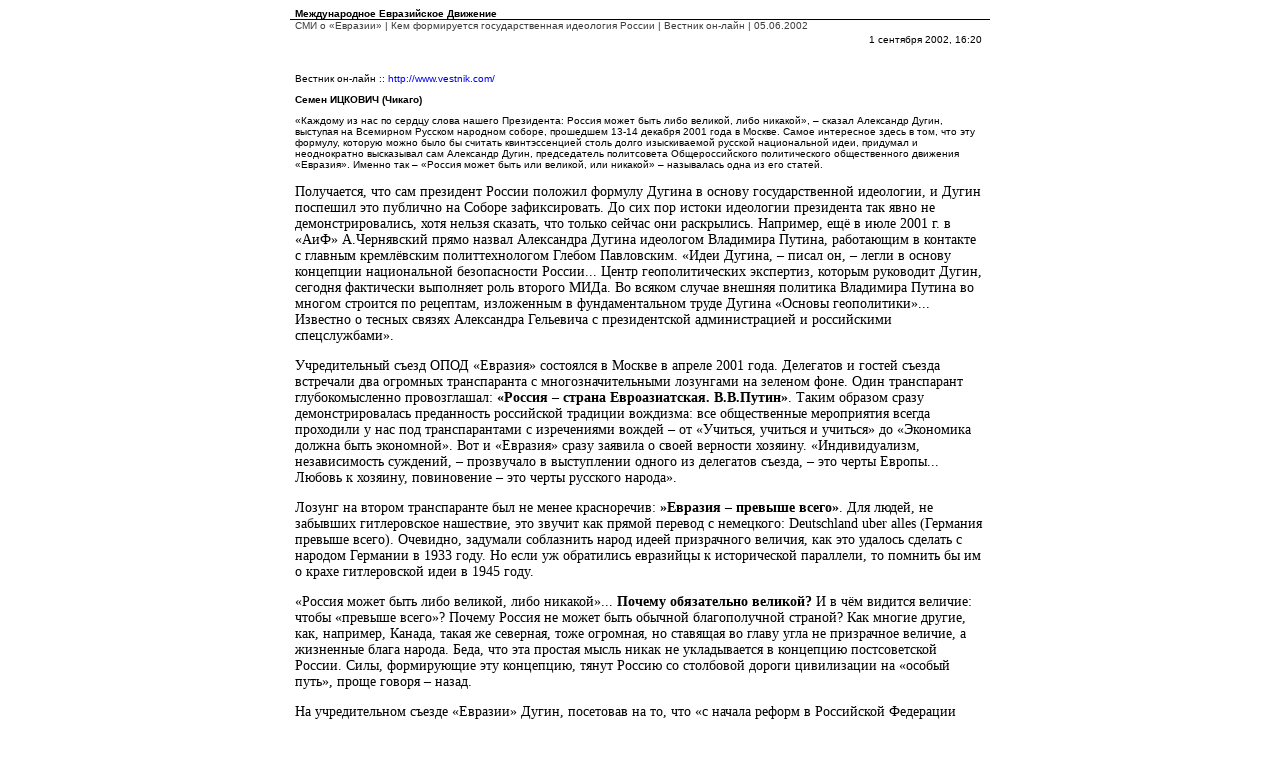

--- FILE ---
content_type: text/html; charset=windows-1251
request_url: http://med.org.ru/print/390
body_size: 3429
content:
<html><!--4-->
<head>
<title>Международное Евразийское Движение :: СМИ о «Евразии» | Кем формируется государственная идеология России | Вестник он-лайн | 05.</title>
 <meta http-equiv="Content-Type" content="text/html; charset=windows-1251">
 <link href='/style.css' type='text/css' rel='stylesheet'>
 <link rel='canonical' href='http://med.org.ru/article/390'>

</head>
<body>
 <center>
 <table style='width:700px' cellspacing='0' cellpadding='0'>
  <tr>
   <td style='padding-left:5px; margin-left:5px; font-weight:bold; border-bottom:1px solid #000000'>Международное Евразийское Движение</td>
  </tr>
  <tr>
   <td style='vertical-align:top; padding-left:5px; padding-right:5px;'><font class=s_bighead>СМИ о «Евразии» | Кем формируется государственная идеология России | Вестник он-лайн | 05.06.2002 </font><br>
<table width=100%>
 <tr>
  <td rowspan='3'>
&nbsp;
  </td>
  <td rowspan='3' valign='top'>&nbsp;
  </td>
  <td style='text-align:right; vertical-align:top' class='text_small'>1 сентября 2002, 16:20</td>
 </tr>
 <tr>
  <td align='right' valign='bottom' class='text_small'>
   &nbsp;
  </td>
 </tr>
</table><div align=justify class='a_blue'></div><div><p class=ist>Вестник он-лайн :: <a href="http://www.vestnik.com/issues/2002/0117/win/itskovich.htm" target="_blank">http://www.vestnik.com/</a>


<p><b>Семен ИЦКОВИЧ (Чикаго)</b>

<p>&laquo;Каждому из нас по сердцу слова нашего Президента: Россия может быть либо великой, либо никакой&raquo;, &#150; сказал Александр Дугин, выступая на Всемирном Русском народном соборе, прошедшем 13-14 декабря 2001 года в Москве. Самое интересное здесь в том, что эту формулу, которую можно было бы считать квинтэссенцией столь долго изыскиваемой русской национальной идеи, придумал и неоднократно высказывал сам Александр Дугин, председатель политсовета Общероссийского политического общественного движения &laquo;Евразия&raquo;. Именно так &#150; &laquo;Россия может быть или великой, или никакой&raquo; &#150; называлась одна из его статей.</p></div>
<div style='font-family: Verdana; font-size: 14px;'><p>   Получается, что сам президент России положил формулу Дугина в основу государственной идеологии, и Дугин поспешил это публично на Соборе зафиксировать. До сих пор истоки идеологии президента так явно не демонстрировались, хотя нельзя сказать, что только сейчас они раскрылись. Например, ещё в июле 2001 г. в &laquo;АиФ&raquo; А.Чернявский прямо назвал Александра Дугина идеологом Владимира Путина, работающим в контакте с главным кремлёвским политтехнологом Глебом Павловским. &laquo;Идеи Дугина, &#150; писал он, &#150; легли в основу концепции национальной безопасности России... Центр геополитических экспертиз, которым руководит Дугин, сегодня фактически выполняет роль второго МИДа. Во всяком случае внешняя политика Владимира Путина во многом строится по рецептам, изложенным в фундаментальном труде Дугина &laquo;Основы геополитики&raquo;... Известно о тесных связях Александра Гельевича с президентской администрацией и российскими спецслужбами&raquo;.</p>

<p>   Учредительный съезд ОПОД &laquo;Евразия&raquo; состоялся в Москве в апреле 2001 года. Делегатов и гостей съезда встречали два огромных транспаранта с многозначительными лозунгами на зеленом фоне. Один транспарант глубокомысленно провозглашал: <b>&laquo;Россия &#150; страна Евроазиатская. В.В.Путин&raquo;</b>. Таким образом сразу демонстрировалась преданность российской традиции вождизма: все общественные мероприятия всегда проходили у нас под транспарантами с изречениями вождей &#150; от &laquo;Учиться, учиться и учиться&raquo; до &laquo;Экономика должна быть экономной&raquo;. Вот и &laquo;Евразия&raquo; сразу заявила о своей верности хозяину. &laquo;Индивидуализм, независимость суждений, &#150; прозвучало в выступлении одного из делегатов съезда, &#150; это черты Европы... Любовь к хозяину, повиновение &#150; это черты русского народа&raquo;.</p>
<p>   Лозунг на втором транспаранте был не менее красноречив: <b>&raquo;Евразия &#150; превыше всего&raquo;</b>. Для людей, не забывших гитлеровское нашествие, это звучит как прямой перевод с немецкого: Deutschland uber alles (Германия превыше всего). Очевидно, задумали соблазнить народ идеей призрачного величия, как это удалось сделать с народом Германии в 1933 году. Но если уж обратились евразийцы к исторической параллели, то помнить бы им о крахе гитлеровской идеи в 1945 году. </p>
<p>   &laquo;Россия может быть либо великой, либо никакой&raquo;... <b>Почему обязательно великой?</b> И в чём видится величие: чтобы &laquo;превыше всего&raquo;? Почему Россия не может быть обычной благополучной страной? Как многие другие, как, например, Канада, такая же северная, тоже огромная, но ставящая во главу угла не призрачное величие, а жизненные блага народа. Беда, что эта простая мысль никак не укладывается в концепцию постсоветской России. Силы, формирующие эту концепцию, тянут Россию со столбовой дороги цивилизации на &laquo;особый путь&raquo;, проще говоря &#150; назад.</p>
<p>   На учредительном съезде &laquo;Евразии&raquo; Дугин, посетовав на то, что &laquo;с начала реформ в Российской Федерации возобладал атлантизм, совершенно противоестественная, враждебная для нас идеология бездуховности и индивидуалистического американизма&raquo;, дал понять, что &laquo;поворот к евразийству в идеологии руководства страны&raquo; произошёл при его самом близком участии. Кто же он и откуда явился? Г.Нехорошев в &laquo;Независимой газете&raquo; писал о нем так: &laquo;прошёл длинный путь от кружка так называемых сексуальных мистиков Юрия Мамлеева через &laquo;Память&raquo; Дмитрия Васильева, руководство Национал-большевистской партии Лимонова до поста советника председателя Госдумы Геннадия Селезнёва&raquo;. В Национал-большевистской партии он был вторым человеком, Декларация об основании этой партии в 1993 году была подписана Э.Лимоновым и А.Дугиным, лишь позже их пути разошлись: первый занялся практикой, второй &#150; теорией, поиском национальной идеи. И преуспел.</p></div>
<br><div align=right><font class='txt_author'></font>&nbsp;&nbsp;</div>
<div style='font-size:10px; border-top:1px solid #000000; margin-top:10px'>Материал распечатан с информационно-аналитического портала "Евразия" http://med.org.ru<br>
URL материала: http://med.org.ru/article/390</div>
</td>
  </tr>
 </table>
 </center>
</body>
</html>